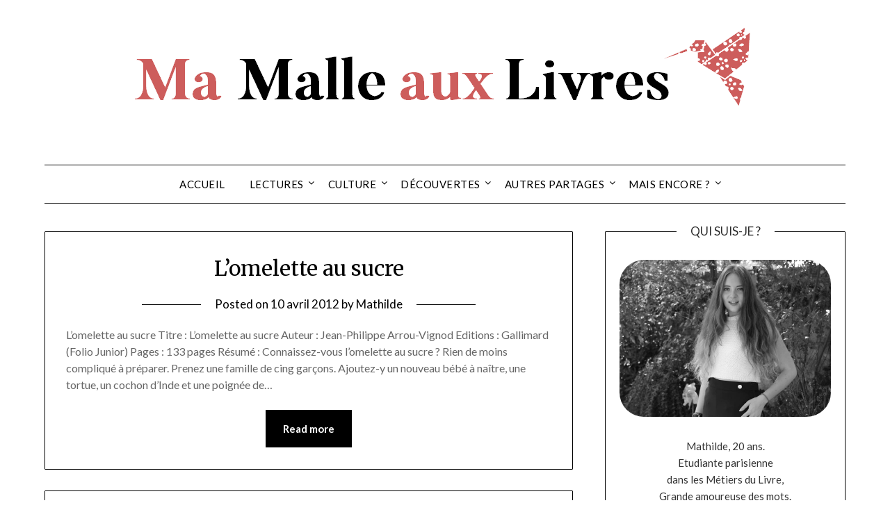

--- FILE ---
content_type: text/html; charset=UTF-8
request_url: https://mamalleauxlivres.com/page/139/
body_size: 10903
content:
<!doctype html>
<html lang="fr-FR">
<head>
	<meta charset="UTF-8">
	<meta name="viewport" content="width=device-width, initial-scale=1">
	<link rel="profile" href="https://gmpg.org/xfn/11">
	<meta name='robots' content='index, follow, max-image-preview:large, max-snippet:-1, max-video-preview:-1' />

	<!-- This site is optimized with the Yoast SEO plugin v20.5 - https://yoast.com/wordpress/plugins/seo/ -->
	<title>Ma Malle aux Livres</title>
	<meta name="description" content="Ma Malle aux Livres - Blog de chroniques littéraires et autres partages culturels" />
	<link rel="canonical" href="https://mamalleauxlivres.com/page/139/" />
	<link rel="prev" href="https://mamalleauxlivres.com/page/138/" />
	<link rel="next" href="https://mamalleauxlivres.com/page/140/" />
	<meta property="og:locale" content="fr_FR" />
	<meta property="og:type" content="website" />
	<meta property="og:title" content="Ma Malle aux Livres" />
	<meta property="og:description" content="Ma Malle aux Livres - Blog de chroniques littéraires et autres partages culturels" />
	<meta property="og:url" content="https://mamalleauxlivres.com/" />
	<meta property="og:site_name" content="Ma Malle aux Livres" />
	<meta name="twitter:card" content="summary_large_image" />
	<meta name="twitter:site" content="@malleauxlivres" />
	<script type="application/ld+json" class="yoast-schema-graph">{"@context":"https://schema.org","@graph":[{"@type":"CollectionPage","@id":"https://mamalleauxlivres.com/","url":"https://mamalleauxlivres.com/page/139/","name":"Ma Malle aux Livres","isPartOf":{"@id":"https://mamalleauxlivres.com/#website"},"about":{"@id":"https://mamalleauxlivres.com/#/schema/person/1df8ebf98b373e7cf35e3e8da0730874"},"description":"Ma Malle aux Livres - Blog de chroniques littéraires et autres partages culturels","breadcrumb":{"@id":"https://mamalleauxlivres.com/page/139/#breadcrumb"},"inLanguage":"fr-FR"},{"@type":"BreadcrumbList","@id":"https://mamalleauxlivres.com/page/139/#breadcrumb","itemListElement":[{"@type":"ListItem","position":1,"name":"Accueil"}]},{"@type":"WebSite","@id":"https://mamalleauxlivres.com/#website","url":"https://mamalleauxlivres.com/","name":"Ma Malle aux Livres","description":"","publisher":{"@id":"https://mamalleauxlivres.com/#/schema/person/1df8ebf98b373e7cf35e3e8da0730874"},"potentialAction":[{"@type":"SearchAction","target":{"@type":"EntryPoint","urlTemplate":"https://mamalleauxlivres.com/?s={search_term_string}"},"query-input":"required name=search_term_string"}],"inLanguage":"fr-FR"},{"@type":["Person","Organization"],"@id":"https://mamalleauxlivres.com/#/schema/person/1df8ebf98b373e7cf35e3e8da0730874","name":"Mathilde","image":{"@type":"ImageObject","inLanguage":"fr-FR","@id":"https://mamalleauxlivres.com/#/schema/person/image/","url":"https://mamalleauxlivres.com/wp-content/uploads/2018/09/40209976_2133438990261504_9060043243860787200_n.jpg","contentUrl":"https://mamalleauxlivres.com/wp-content/uploads/2018/09/40209976_2133438990261504_9060043243860787200_n.jpg","width":960,"height":714,"caption":"Mathilde"},"logo":{"@id":"https://mamalleauxlivres.com/#/schema/person/image/"},"sameAs":["http://mamalleauxlivres.com"]}]}</script>
	<!-- / Yoast SEO plugin. -->


<link rel='dns-prefetch' href='//fonts.googleapis.com' />
<link rel="alternate" type="application/rss+xml" title="Ma Malle aux Livres &raquo; Flux" href="https://mamalleauxlivres.com/feed/" />
<link rel="alternate" type="application/rss+xml" title="Ma Malle aux Livres &raquo; Flux des commentaires" href="https://mamalleauxlivres.com/comments/feed/" />
<script type="102e85548684166e1f54a0ac-text/javascript">
window._wpemojiSettings = {"baseUrl":"https:\/\/s.w.org\/images\/core\/emoji\/14.0.0\/72x72\/","ext":".png","svgUrl":"https:\/\/s.w.org\/images\/core\/emoji\/14.0.0\/svg\/","svgExt":".svg","source":{"concatemoji":"https:\/\/mamalleauxlivres.com\/wp-includes\/js\/wp-emoji-release.min.js?ver=6.2.8"}};
/*! This file is auto-generated */
!function(e,a,t){var n,r,o,i=a.createElement("canvas"),p=i.getContext&&i.getContext("2d");function s(e,t){p.clearRect(0,0,i.width,i.height),p.fillText(e,0,0);e=i.toDataURL();return p.clearRect(0,0,i.width,i.height),p.fillText(t,0,0),e===i.toDataURL()}function c(e){var t=a.createElement("script");t.src=e,t.defer=t.type="text/javascript",a.getElementsByTagName("head")[0].appendChild(t)}for(o=Array("flag","emoji"),t.supports={everything:!0,everythingExceptFlag:!0},r=0;r<o.length;r++)t.supports[o[r]]=function(e){if(p&&p.fillText)switch(p.textBaseline="top",p.font="600 32px Arial",e){case"flag":return s("\ud83c\udff3\ufe0f\u200d\u26a7\ufe0f","\ud83c\udff3\ufe0f\u200b\u26a7\ufe0f")?!1:!s("\ud83c\uddfa\ud83c\uddf3","\ud83c\uddfa\u200b\ud83c\uddf3")&&!s("\ud83c\udff4\udb40\udc67\udb40\udc62\udb40\udc65\udb40\udc6e\udb40\udc67\udb40\udc7f","\ud83c\udff4\u200b\udb40\udc67\u200b\udb40\udc62\u200b\udb40\udc65\u200b\udb40\udc6e\u200b\udb40\udc67\u200b\udb40\udc7f");case"emoji":return!s("\ud83e\udef1\ud83c\udffb\u200d\ud83e\udef2\ud83c\udfff","\ud83e\udef1\ud83c\udffb\u200b\ud83e\udef2\ud83c\udfff")}return!1}(o[r]),t.supports.everything=t.supports.everything&&t.supports[o[r]],"flag"!==o[r]&&(t.supports.everythingExceptFlag=t.supports.everythingExceptFlag&&t.supports[o[r]]);t.supports.everythingExceptFlag=t.supports.everythingExceptFlag&&!t.supports.flag,t.DOMReady=!1,t.readyCallback=function(){t.DOMReady=!0},t.supports.everything||(n=function(){t.readyCallback()},a.addEventListener?(a.addEventListener("DOMContentLoaded",n,!1),e.addEventListener("load",n,!1)):(e.attachEvent("onload",n),a.attachEvent("onreadystatechange",function(){"complete"===a.readyState&&t.readyCallback()})),(e=t.source||{}).concatemoji?c(e.concatemoji):e.wpemoji&&e.twemoji&&(c(e.twemoji),c(e.wpemoji)))}(window,document,window._wpemojiSettings);
</script>
<style type="text/css">
img.wp-smiley,
img.emoji {
	display: inline !important;
	border: none !important;
	box-shadow: none !important;
	height: 1em !important;
	width: 1em !important;
	margin: 0 0.07em !important;
	vertical-align: -0.1em !important;
	background: none !important;
	padding: 0 !important;
}
</style>
	
<link rel='stylesheet' id='wp-block-library-css' href='https://mamalleauxlivres.com/wp-includes/css/dist/block-library/style.min.css?ver=6.2.8' type='text/css' media='all' />
<link rel='stylesheet' id='classic-theme-styles-css' href='https://mamalleauxlivres.com/wp-includes/css/classic-themes.min.css?ver=6.2.8' type='text/css' media='all' />
<style id='global-styles-inline-css' type='text/css'>
body{--wp--preset--color--black: #000000;--wp--preset--color--cyan-bluish-gray: #abb8c3;--wp--preset--color--white: #ffffff;--wp--preset--color--pale-pink: #f78da7;--wp--preset--color--vivid-red: #cf2e2e;--wp--preset--color--luminous-vivid-orange: #ff6900;--wp--preset--color--luminous-vivid-amber: #fcb900;--wp--preset--color--light-green-cyan: #7bdcb5;--wp--preset--color--vivid-green-cyan: #00d084;--wp--preset--color--pale-cyan-blue: #8ed1fc;--wp--preset--color--vivid-cyan-blue: #0693e3;--wp--preset--color--vivid-purple: #9b51e0;--wp--preset--gradient--vivid-cyan-blue-to-vivid-purple: linear-gradient(135deg,rgba(6,147,227,1) 0%,rgb(155,81,224) 100%);--wp--preset--gradient--light-green-cyan-to-vivid-green-cyan: linear-gradient(135deg,rgb(122,220,180) 0%,rgb(0,208,130) 100%);--wp--preset--gradient--luminous-vivid-amber-to-luminous-vivid-orange: linear-gradient(135deg,rgba(252,185,0,1) 0%,rgba(255,105,0,1) 100%);--wp--preset--gradient--luminous-vivid-orange-to-vivid-red: linear-gradient(135deg,rgba(255,105,0,1) 0%,rgb(207,46,46) 100%);--wp--preset--gradient--very-light-gray-to-cyan-bluish-gray: linear-gradient(135deg,rgb(238,238,238) 0%,rgb(169,184,195) 100%);--wp--preset--gradient--cool-to-warm-spectrum: linear-gradient(135deg,rgb(74,234,220) 0%,rgb(151,120,209) 20%,rgb(207,42,186) 40%,rgb(238,44,130) 60%,rgb(251,105,98) 80%,rgb(254,248,76) 100%);--wp--preset--gradient--blush-light-purple: linear-gradient(135deg,rgb(255,206,236) 0%,rgb(152,150,240) 100%);--wp--preset--gradient--blush-bordeaux: linear-gradient(135deg,rgb(254,205,165) 0%,rgb(254,45,45) 50%,rgb(107,0,62) 100%);--wp--preset--gradient--luminous-dusk: linear-gradient(135deg,rgb(255,203,112) 0%,rgb(199,81,192) 50%,rgb(65,88,208) 100%);--wp--preset--gradient--pale-ocean: linear-gradient(135deg,rgb(255,245,203) 0%,rgb(182,227,212) 50%,rgb(51,167,181) 100%);--wp--preset--gradient--electric-grass: linear-gradient(135deg,rgb(202,248,128) 0%,rgb(113,206,126) 100%);--wp--preset--gradient--midnight: linear-gradient(135deg,rgb(2,3,129) 0%,rgb(40,116,252) 100%);--wp--preset--duotone--dark-grayscale: url('#wp-duotone-dark-grayscale');--wp--preset--duotone--grayscale: url('#wp-duotone-grayscale');--wp--preset--duotone--purple-yellow: url('#wp-duotone-purple-yellow');--wp--preset--duotone--blue-red: url('#wp-duotone-blue-red');--wp--preset--duotone--midnight: url('#wp-duotone-midnight');--wp--preset--duotone--magenta-yellow: url('#wp-duotone-magenta-yellow');--wp--preset--duotone--purple-green: url('#wp-duotone-purple-green');--wp--preset--duotone--blue-orange: url('#wp-duotone-blue-orange');--wp--preset--font-size--small: 13px;--wp--preset--font-size--medium: 20px;--wp--preset--font-size--large: 36px;--wp--preset--font-size--x-large: 42px;--wp--preset--spacing--20: 0.44rem;--wp--preset--spacing--30: 0.67rem;--wp--preset--spacing--40: 1rem;--wp--preset--spacing--50: 1.5rem;--wp--preset--spacing--60: 2.25rem;--wp--preset--spacing--70: 3.38rem;--wp--preset--spacing--80: 5.06rem;--wp--preset--shadow--natural: 6px 6px 9px rgba(0, 0, 0, 0.2);--wp--preset--shadow--deep: 12px 12px 50px rgba(0, 0, 0, 0.4);--wp--preset--shadow--sharp: 6px 6px 0px rgba(0, 0, 0, 0.2);--wp--preset--shadow--outlined: 6px 6px 0px -3px rgba(255, 255, 255, 1), 6px 6px rgba(0, 0, 0, 1);--wp--preset--shadow--crisp: 6px 6px 0px rgba(0, 0, 0, 1);}:where(.is-layout-flex){gap: 0.5em;}body .is-layout-flow > .alignleft{float: left;margin-inline-start: 0;margin-inline-end: 2em;}body .is-layout-flow > .alignright{float: right;margin-inline-start: 2em;margin-inline-end: 0;}body .is-layout-flow > .aligncenter{margin-left: auto !important;margin-right: auto !important;}body .is-layout-constrained > .alignleft{float: left;margin-inline-start: 0;margin-inline-end: 2em;}body .is-layout-constrained > .alignright{float: right;margin-inline-start: 2em;margin-inline-end: 0;}body .is-layout-constrained > .aligncenter{margin-left: auto !important;margin-right: auto !important;}body .is-layout-constrained > :where(:not(.alignleft):not(.alignright):not(.alignfull)){max-width: var(--wp--style--global--content-size);margin-left: auto !important;margin-right: auto !important;}body .is-layout-constrained > .alignwide{max-width: var(--wp--style--global--wide-size);}body .is-layout-flex{display: flex;}body .is-layout-flex{flex-wrap: wrap;align-items: center;}body .is-layout-flex > *{margin: 0;}:where(.wp-block-columns.is-layout-flex){gap: 2em;}.has-black-color{color: var(--wp--preset--color--black) !important;}.has-cyan-bluish-gray-color{color: var(--wp--preset--color--cyan-bluish-gray) !important;}.has-white-color{color: var(--wp--preset--color--white) !important;}.has-pale-pink-color{color: var(--wp--preset--color--pale-pink) !important;}.has-vivid-red-color{color: var(--wp--preset--color--vivid-red) !important;}.has-luminous-vivid-orange-color{color: var(--wp--preset--color--luminous-vivid-orange) !important;}.has-luminous-vivid-amber-color{color: var(--wp--preset--color--luminous-vivid-amber) !important;}.has-light-green-cyan-color{color: var(--wp--preset--color--light-green-cyan) !important;}.has-vivid-green-cyan-color{color: var(--wp--preset--color--vivid-green-cyan) !important;}.has-pale-cyan-blue-color{color: var(--wp--preset--color--pale-cyan-blue) !important;}.has-vivid-cyan-blue-color{color: var(--wp--preset--color--vivid-cyan-blue) !important;}.has-vivid-purple-color{color: var(--wp--preset--color--vivid-purple) !important;}.has-black-background-color{background-color: var(--wp--preset--color--black) !important;}.has-cyan-bluish-gray-background-color{background-color: var(--wp--preset--color--cyan-bluish-gray) !important;}.has-white-background-color{background-color: var(--wp--preset--color--white) !important;}.has-pale-pink-background-color{background-color: var(--wp--preset--color--pale-pink) !important;}.has-vivid-red-background-color{background-color: var(--wp--preset--color--vivid-red) !important;}.has-luminous-vivid-orange-background-color{background-color: var(--wp--preset--color--luminous-vivid-orange) !important;}.has-luminous-vivid-amber-background-color{background-color: var(--wp--preset--color--luminous-vivid-amber) !important;}.has-light-green-cyan-background-color{background-color: var(--wp--preset--color--light-green-cyan) !important;}.has-vivid-green-cyan-background-color{background-color: var(--wp--preset--color--vivid-green-cyan) !important;}.has-pale-cyan-blue-background-color{background-color: var(--wp--preset--color--pale-cyan-blue) !important;}.has-vivid-cyan-blue-background-color{background-color: var(--wp--preset--color--vivid-cyan-blue) !important;}.has-vivid-purple-background-color{background-color: var(--wp--preset--color--vivid-purple) !important;}.has-black-border-color{border-color: var(--wp--preset--color--black) !important;}.has-cyan-bluish-gray-border-color{border-color: var(--wp--preset--color--cyan-bluish-gray) !important;}.has-white-border-color{border-color: var(--wp--preset--color--white) !important;}.has-pale-pink-border-color{border-color: var(--wp--preset--color--pale-pink) !important;}.has-vivid-red-border-color{border-color: var(--wp--preset--color--vivid-red) !important;}.has-luminous-vivid-orange-border-color{border-color: var(--wp--preset--color--luminous-vivid-orange) !important;}.has-luminous-vivid-amber-border-color{border-color: var(--wp--preset--color--luminous-vivid-amber) !important;}.has-light-green-cyan-border-color{border-color: var(--wp--preset--color--light-green-cyan) !important;}.has-vivid-green-cyan-border-color{border-color: var(--wp--preset--color--vivid-green-cyan) !important;}.has-pale-cyan-blue-border-color{border-color: var(--wp--preset--color--pale-cyan-blue) !important;}.has-vivid-cyan-blue-border-color{border-color: var(--wp--preset--color--vivid-cyan-blue) !important;}.has-vivid-purple-border-color{border-color: var(--wp--preset--color--vivid-purple) !important;}.has-vivid-cyan-blue-to-vivid-purple-gradient-background{background: var(--wp--preset--gradient--vivid-cyan-blue-to-vivid-purple) !important;}.has-light-green-cyan-to-vivid-green-cyan-gradient-background{background: var(--wp--preset--gradient--light-green-cyan-to-vivid-green-cyan) !important;}.has-luminous-vivid-amber-to-luminous-vivid-orange-gradient-background{background: var(--wp--preset--gradient--luminous-vivid-amber-to-luminous-vivid-orange) !important;}.has-luminous-vivid-orange-to-vivid-red-gradient-background{background: var(--wp--preset--gradient--luminous-vivid-orange-to-vivid-red) !important;}.has-very-light-gray-to-cyan-bluish-gray-gradient-background{background: var(--wp--preset--gradient--very-light-gray-to-cyan-bluish-gray) !important;}.has-cool-to-warm-spectrum-gradient-background{background: var(--wp--preset--gradient--cool-to-warm-spectrum) !important;}.has-blush-light-purple-gradient-background{background: var(--wp--preset--gradient--blush-light-purple) !important;}.has-blush-bordeaux-gradient-background{background: var(--wp--preset--gradient--blush-bordeaux) !important;}.has-luminous-dusk-gradient-background{background: var(--wp--preset--gradient--luminous-dusk) !important;}.has-pale-ocean-gradient-background{background: var(--wp--preset--gradient--pale-ocean) !important;}.has-electric-grass-gradient-background{background: var(--wp--preset--gradient--electric-grass) !important;}.has-midnight-gradient-background{background: var(--wp--preset--gradient--midnight) !important;}.has-small-font-size{font-size: var(--wp--preset--font-size--small) !important;}.has-medium-font-size{font-size: var(--wp--preset--font-size--medium) !important;}.has-large-font-size{font-size: var(--wp--preset--font-size--large) !important;}.has-x-large-font-size{font-size: var(--wp--preset--font-size--x-large) !important;}
.wp-block-navigation a:where(:not(.wp-element-button)){color: inherit;}
:where(.wp-block-columns.is-layout-flex){gap: 2em;}
.wp-block-pullquote{font-size: 1.5em;line-height: 1.6;}
</style>
<link rel='stylesheet' id='wpfront-scroll-top-css' href='https://mamalleauxlivres.com/wp-content/plugins/wpfront-scroll-top/css/wpfront-scroll-top.min.css?ver=2.0.7.08086' type='text/css' media='all' />
<link rel='stylesheet' id='font-awesome-css' href='https://mamalleauxlivres.com/wp-content/themes/minimalistblogger/css/font-awesome.min.css?ver=6.2.8' type='text/css' media='all' />
<link rel='stylesheet' id='minimalistblogger-style-css' href='https://mamalleauxlivres.com/wp-content/themes/minimalistblogger/style.css?ver=6.2.8' type='text/css' media='all' />
<link rel='stylesheet' id='minimalistblogger-google-fonts-css' href='//fonts.googleapis.com/css?family=Lato%3A300%2C400%2C700%2C900%7CMerriweather%3A400%2C700&#038;ver=6.2.8' type='text/css' media='all' />
<script type="102e85548684166e1f54a0ac-text/javascript" src='https://mamalleauxlivres.com/wp-includes/js/jquery/jquery.min.js?ver=3.6.4' id='jquery-core-js'></script>
<script type="102e85548684166e1f54a0ac-text/javascript" src='https://mamalleauxlivres.com/wp-includes/js/jquery/jquery-migrate.min.js?ver=3.4.0' id='jquery-migrate-js'></script>
<link rel="https://api.w.org/" href="https://mamalleauxlivres.com/wp-json/" /><link rel="EditURI" type="application/rsd+xml" title="RSD" href="https://mamalleauxlivres.com/xmlrpc.php?rsd" />
<link rel="wlwmanifest" type="application/wlwmanifest+xml" href="https://mamalleauxlivres.com/wp-includes/wlwmanifest.xml" />
<meta name="generator" content="WordPress 6.2.8" />

		<style type="text/css">
			body, 
			.site, 
			.swidgets-wrap h3, 
			.post-data-text { background: ; }

			.site-title a, 
			.site-description { color: ; }

			.sheader { background:  }
		</style>
	<link rel="icon" href="https://mamalleauxlivres.com/wp-content/uploads/2018/12/cropped-Favicon-bis-1-32x32.png" sizes="32x32" />
<link rel="icon" href="https://mamalleauxlivres.com/wp-content/uploads/2018/12/cropped-Favicon-bis-1-192x192.png" sizes="192x192" />
<link rel="apple-touch-icon" href="https://mamalleauxlivres.com/wp-content/uploads/2018/12/cropped-Favicon-bis-1-180x180.png" />
<meta name="msapplication-TileImage" content="https://mamalleauxlivres.com/wp-content/uploads/2018/12/cropped-Favicon-bis-1-270x270.png" />
</head>

<body class="home blog paged wp-custom-logo paged-139 hfeed masthead-fixed">
	 <svg xmlns="http://www.w3.org/2000/svg" viewBox="0 0 0 0" width="0" height="0" focusable="false" role="none" style="visibility: hidden; position: absolute; left: -9999px; overflow: hidden;" ><defs><filter id="wp-duotone-dark-grayscale"><feColorMatrix color-interpolation-filters="sRGB" type="matrix" values=" .299 .587 .114 0 0 .299 .587 .114 0 0 .299 .587 .114 0 0 .299 .587 .114 0 0 " /><feComponentTransfer color-interpolation-filters="sRGB" ><feFuncR type="table" tableValues="0 0.49803921568627" /><feFuncG type="table" tableValues="0 0.49803921568627" /><feFuncB type="table" tableValues="0 0.49803921568627" /><feFuncA type="table" tableValues="1 1" /></feComponentTransfer><feComposite in2="SourceGraphic" operator="in" /></filter></defs></svg><svg xmlns="http://www.w3.org/2000/svg" viewBox="0 0 0 0" width="0" height="0" focusable="false" role="none" style="visibility: hidden; position: absolute; left: -9999px; overflow: hidden;" ><defs><filter id="wp-duotone-grayscale"><feColorMatrix color-interpolation-filters="sRGB" type="matrix" values=" .299 .587 .114 0 0 .299 .587 .114 0 0 .299 .587 .114 0 0 .299 .587 .114 0 0 " /><feComponentTransfer color-interpolation-filters="sRGB" ><feFuncR type="table" tableValues="0 1" /><feFuncG type="table" tableValues="0 1" /><feFuncB type="table" tableValues="0 1" /><feFuncA type="table" tableValues="1 1" /></feComponentTransfer><feComposite in2="SourceGraphic" operator="in" /></filter></defs></svg><svg xmlns="http://www.w3.org/2000/svg" viewBox="0 0 0 0" width="0" height="0" focusable="false" role="none" style="visibility: hidden; position: absolute; left: -9999px; overflow: hidden;" ><defs><filter id="wp-duotone-purple-yellow"><feColorMatrix color-interpolation-filters="sRGB" type="matrix" values=" .299 .587 .114 0 0 .299 .587 .114 0 0 .299 .587 .114 0 0 .299 .587 .114 0 0 " /><feComponentTransfer color-interpolation-filters="sRGB" ><feFuncR type="table" tableValues="0.54901960784314 0.98823529411765" /><feFuncG type="table" tableValues="0 1" /><feFuncB type="table" tableValues="0.71764705882353 0.25490196078431" /><feFuncA type="table" tableValues="1 1" /></feComponentTransfer><feComposite in2="SourceGraphic" operator="in" /></filter></defs></svg><svg xmlns="http://www.w3.org/2000/svg" viewBox="0 0 0 0" width="0" height="0" focusable="false" role="none" style="visibility: hidden; position: absolute; left: -9999px; overflow: hidden;" ><defs><filter id="wp-duotone-blue-red"><feColorMatrix color-interpolation-filters="sRGB" type="matrix" values=" .299 .587 .114 0 0 .299 .587 .114 0 0 .299 .587 .114 0 0 .299 .587 .114 0 0 " /><feComponentTransfer color-interpolation-filters="sRGB" ><feFuncR type="table" tableValues="0 1" /><feFuncG type="table" tableValues="0 0.27843137254902" /><feFuncB type="table" tableValues="0.5921568627451 0.27843137254902" /><feFuncA type="table" tableValues="1 1" /></feComponentTransfer><feComposite in2="SourceGraphic" operator="in" /></filter></defs></svg><svg xmlns="http://www.w3.org/2000/svg" viewBox="0 0 0 0" width="0" height="0" focusable="false" role="none" style="visibility: hidden; position: absolute; left: -9999px; overflow: hidden;" ><defs><filter id="wp-duotone-midnight"><feColorMatrix color-interpolation-filters="sRGB" type="matrix" values=" .299 .587 .114 0 0 .299 .587 .114 0 0 .299 .587 .114 0 0 .299 .587 .114 0 0 " /><feComponentTransfer color-interpolation-filters="sRGB" ><feFuncR type="table" tableValues="0 0" /><feFuncG type="table" tableValues="0 0.64705882352941" /><feFuncB type="table" tableValues="0 1" /><feFuncA type="table" tableValues="1 1" /></feComponentTransfer><feComposite in2="SourceGraphic" operator="in" /></filter></defs></svg><svg xmlns="http://www.w3.org/2000/svg" viewBox="0 0 0 0" width="0" height="0" focusable="false" role="none" style="visibility: hidden; position: absolute; left: -9999px; overflow: hidden;" ><defs><filter id="wp-duotone-magenta-yellow"><feColorMatrix color-interpolation-filters="sRGB" type="matrix" values=" .299 .587 .114 0 0 .299 .587 .114 0 0 .299 .587 .114 0 0 .299 .587 .114 0 0 " /><feComponentTransfer color-interpolation-filters="sRGB" ><feFuncR type="table" tableValues="0.78039215686275 1" /><feFuncG type="table" tableValues="0 0.94901960784314" /><feFuncB type="table" tableValues="0.35294117647059 0.47058823529412" /><feFuncA type="table" tableValues="1 1" /></feComponentTransfer><feComposite in2="SourceGraphic" operator="in" /></filter></defs></svg><svg xmlns="http://www.w3.org/2000/svg" viewBox="0 0 0 0" width="0" height="0" focusable="false" role="none" style="visibility: hidden; position: absolute; left: -9999px; overflow: hidden;" ><defs><filter id="wp-duotone-purple-green"><feColorMatrix color-interpolation-filters="sRGB" type="matrix" values=" .299 .587 .114 0 0 .299 .587 .114 0 0 .299 .587 .114 0 0 .299 .587 .114 0 0 " /><feComponentTransfer color-interpolation-filters="sRGB" ><feFuncR type="table" tableValues="0.65098039215686 0.40392156862745" /><feFuncG type="table" tableValues="0 1" /><feFuncB type="table" tableValues="0.44705882352941 0.4" /><feFuncA type="table" tableValues="1 1" /></feComponentTransfer><feComposite in2="SourceGraphic" operator="in" /></filter></defs></svg><svg xmlns="http://www.w3.org/2000/svg" viewBox="0 0 0 0" width="0" height="0" focusable="false" role="none" style="visibility: hidden; position: absolute; left: -9999px; overflow: hidden;" ><defs><filter id="wp-duotone-blue-orange"><feColorMatrix color-interpolation-filters="sRGB" type="matrix" values=" .299 .587 .114 0 0 .299 .587 .114 0 0 .299 .587 .114 0 0 .299 .587 .114 0 0 " /><feComponentTransfer color-interpolation-filters="sRGB" ><feFuncR type="table" tableValues="0.098039215686275 1" /><feFuncG type="table" tableValues="0 0.66274509803922" /><feFuncB type="table" tableValues="0.84705882352941 0.41960784313725" /><feFuncA type="table" tableValues="1 1" /></feComponentTransfer><feComposite in2="SourceGraphic" operator="in" /></filter></defs></svg><a class="skip-link screen-reader-text" href="#content">Skip to content</a>
	<div id="page" class="site">

		<header id="masthead" class="sheader site-header clearfix">
			<div class="content-wrap">
								<div class="site-branding branding-logo">
					<a href="https://mamalleauxlivres.com/" class="custom-logo-link" rel="home"><img width="920" height="170" src="https://mamalleauxlivres.com/wp-content/uploads/2022/04/cropped-Bannière-2018.png" class="custom-logo" alt="Ma Malle aux Livres" decoding="async" srcset="https://mamalleauxlivres.com/wp-content/uploads/2022/04/cropped-Bannière-2018.png 920w, https://mamalleauxlivres.com/wp-content/uploads/2022/04/cropped-Bannière-2018-300x55.png 300w, https://mamalleauxlivres.com/wp-content/uploads/2022/04/cropped-Bannière-2018-768x142.png 768w, https://mamalleauxlivres.com/wp-content/uploads/2022/04/cropped-Bannière-2018-850x157.png 850w" sizes="(max-width: 920px) 100vw, 920px" /></a>				</div>
				</div>
	<nav id="primary-site-navigation" class="primary-menu main-navigation clearfix">
		<a href="#" id="pull" class="smenu-hide toggle-mobile-menu menu-toggle" aria-controls="secondary-menu" aria-expanded="false">Menu</a>
		<div class="content-wrap text-center">
			<div class="center-main-menu">
				<div class="menu-menu-principal-container"><ul id="primary-menu" class="pmenu"><li id="menu-item-1691" class="menu-item menu-item-type-custom menu-item-object-custom current-menu-item menu-item-home menu-item-1691"><a href="https://mamalleauxlivres.com">Accueil</a></li>
<li id="menu-item-2066" class="menu-item menu-item-type-custom menu-item-object-custom menu-item-has-children menu-item-2066"><a href="#">Lectures</a>
<ul class="sub-menu">
	<li id="menu-item-2130" class="menu-item menu-item-type-taxonomy menu-item-object-post_tag menu-item-2130"><a href="https://mamalleauxlivres.com/tag/jeunesse/">Jeunesse</a></li>
	<li id="menu-item-1695" class="menu-item menu-item-type-taxonomy menu-item-object-post_tag menu-item-1695"><a href="https://mamalleauxlivres.com/tag/adultes/">Adultes</a></li>
</ul>
</li>
<li id="menu-item-2121" class="menu-item menu-item-type-custom menu-item-object-custom menu-item-has-children menu-item-2121"><a href="#">Culture</a>
<ul class="sub-menu">
	<li id="menu-item-2125" class="menu-item menu-item-type-taxonomy menu-item-object-post_tag menu-item-2125"><a href="https://mamalleauxlivres.com/tag/histoire/">Histoire</a></li>
	<li id="menu-item-2128" class="menu-item menu-item-type-taxonomy menu-item-object-post_tag menu-item-2128"><a href="https://mamalleauxlivres.com/tag/litterature/">Littérature</a></li>
	<li id="menu-item-2123" class="menu-item menu-item-type-taxonomy menu-item-object-post_tag menu-item-2123"><a href="https://mamalleauxlivres.com/tag/actualite/">Actualité</a></li>
	<li id="menu-item-2127" class="menu-item menu-item-type-taxonomy menu-item-object-post_tag menu-item-2127"><a href="https://mamalleauxlivres.com/tag/films-et-series/">Films et séries</a></li>
</ul>
</li>
<li id="menu-item-2122" class="menu-item menu-item-type-custom menu-item-object-custom menu-item-has-children menu-item-2122"><a href="#">Découvertes</a>
<ul class="sub-menu">
	<li id="menu-item-2124" class="menu-item menu-item-type-taxonomy menu-item-object-post_tag menu-item-2124"><a href="https://mamalleauxlivres.com/tag/visites/">Visites</a></li>
	<li id="menu-item-2126" class="menu-item menu-item-type-taxonomy menu-item-object-post_tag menu-item-2126"><a href="https://mamalleauxlivres.com/tag/voyages/">Voyages</a></li>
</ul>
</li>
<li id="menu-item-1697" class="menu-item menu-item-type-custom menu-item-object-custom menu-item-has-children menu-item-1697"><a href="#">Autres partages</a>
<ul class="sub-menu">
	<li id="menu-item-1698" class="menu-item menu-item-type-taxonomy menu-item-object-post_tag menu-item-1698"><a href="https://mamalleauxlivres.com/tag/kestenpenses/">Kestenpenses ?</a></li>
	<li id="menu-item-2613" class="menu-item menu-item-type-taxonomy menu-item-object-post_tag menu-item-2613"><a href="https://mamalleauxlivres.com/tag/bavardages/">Bavardages</a></li>
</ul>
</li>
<li id="menu-item-1702" class="menu-item menu-item-type-custom menu-item-object-custom menu-item-has-children menu-item-1702"><a href="#">Mais encore ?</a>
<ul class="sub-menu">
	<li id="menu-item-2468" class="menu-item menu-item-type-post_type menu-item-object-page menu-item-2468"><a href="https://mamalleauxlivres.com/qui-suis-je/">Qui suis-je ?</a></li>
	<li id="menu-item-1708" class="menu-item menu-item-type-post_type menu-item-object-page menu-item-1708"><a href="https://mamalleauxlivres.com/partenaires_8453/">Partenaires</a></li>
	<li id="menu-item-1707" class="menu-item menu-item-type-post_type menu-item-object-page menu-item-1707"><a href="https://mamalleauxlivres.com/presse/">Presse</a></li>
</ul>
</li>
</ul></div>				</div>
			</div>
		</nav>
		<div class="super-menu clearfix">
			<div class="super-menu-inner">
				<a href="#" id="pull" class="toggle-mobile-menu menu-toggle" aria-controls="secondary-menu" aria-expanded="false">Menu</a>
			</div>
		</div>
		<div id="mobile-menu-overlay"></div>
	</header>

	
<div class="content-wrap">
	<div class="header-widgets-wrapper">
		
	
</div>
</div>

<div id="content" class="site-content clearfix">
	<div class="content-wrap">

<div id="primary" class="featured-content content-area">
	<main id="main" class="site-main">
		
<article id="post-833" class="posts-entry fbox blogposts-list post-833 post type-post status-publish format-standard hentry category-non-classe tag-jeunesse">
	
	
	<header class="entry-header">
		<h2 class="entry-title"><a href="https://mamalleauxlivres.com/2012/04/10/lomelette-au-sucre/" rel="bookmark">L&rsquo;omelette au sucre</a></h2>		<div class="entry-meta">
			<div class="blog-data-wrapper">
				<div class="post-data-divider"></div>
				<div class="post-data-positioning">
					<div class="post-data-text">
						<span class="posted-on">Posted on <a href="https://mamalleauxlivres.com/2012/04/10/lomelette-au-sucre/" rel="bookmark"><time class="entry-date published" datetime="2012-04-10T10:25:00+02:00">10 avril 2012</time><time class="updated" datetime="2018-09-12T00:33:13+02:00">12 septembre 2018</time></a></span><span class="byline"> by <span class="author vcard"><a class="url fn n" href="https://mamalleauxlivres.com/author/mathilde/">Mathilde</a></span></span>					</div>
				</div>
			</div>
		</div><!-- .entry-meta -->
			</header><!-- .entry-header -->

	<div class="entry-content">
		<p>L&rsquo;omelette au sucre Titre : L&rsquo;omelette au sucre Auteur : Jean-Philippe Arrou-Vignod Editions : Gallimard (Folio Junior) Pages : 133 pages Résumé : Connaissez-vous l&rsquo;omelette au sucre ? Rien de moins compliqué à préparer. Prenez une famille de cing garçons. Ajoutez-y un nouveau bébé à naître, une tortue, un cochon d&rsquo;Inde et une poignée de&#8230;</p>
			<div class="text-center">
				<a href="https://mamalleauxlivres.com/2012/04/10/lomelette-au-sucre/" class="blogpost-button">Read more</a>
			</div>
		</div><!-- .entry-content -->


	</article><!-- #post-833 -->

<article id="post-834" class="posts-entry fbox blogposts-list post-834 post type-post status-publish format-standard hentry category-non-classe tag-jeunesse">
	
	
	<header class="entry-header">
		<h2 class="entry-title"><a href="https://mamalleauxlivres.com/2012/04/09/serie-les-orangers-de-versailles/" rel="bookmark">Série : Les orangers de Versailles</a></h2>		<div class="entry-meta">
			<div class="blog-data-wrapper">
				<div class="post-data-divider"></div>
				<div class="post-data-positioning">
					<div class="post-data-text">
						<span class="posted-on">Posted on <a href="https://mamalleauxlivres.com/2012/04/09/serie-les-orangers-de-versailles/" rel="bookmark"><time class="entry-date published" datetime="2012-04-09T18:35:00+02:00">9 avril 2012</time><time class="updated" datetime="2018-09-12T00:33:19+02:00">12 septembre 2018</time></a></span><span class="byline"> by <span class="author vcard"><a class="url fn n" href="https://mamalleauxlivres.com/author/mathilde/">Mathilde</a></span></span>					</div>
				</div>
			</div>
		</div><!-- .entry-meta -->
			</header><!-- .entry-header -->

	<div class="entry-content">
		<p>Série : Les orangers de Versailles Titre de la série : Les orangers de Versailles Auteur : Annie Pietri Editions : Bayard (Jeunesse) Nombre de tomes : 3 Tome 1 : Les orangers de Versailles Marion, la fille d&rsquo;un jardinier du château de Versailles, a été choisie pour servir la favorite du Roi-Soleil, madame de&#8230;</p>
			<div class="text-center">
				<a href="https://mamalleauxlivres.com/2012/04/09/serie-les-orangers-de-versailles/" class="blogpost-button">Read more</a>
			</div>
		</div><!-- .entry-content -->


	</article><!-- #post-834 -->

<article id="post-835" class="posts-entry fbox blogposts-list post-835 post type-post status-publish format-standard hentry category-non-classe tag-jeunesse">
	
	
	<header class="entry-header">
		<h2 class="entry-title"><a href="https://mamalleauxlivres.com/2012/04/09/deux-ans-de-vacances/" rel="bookmark">Deux ans de vacances</a></h2>		<div class="entry-meta">
			<div class="blog-data-wrapper">
				<div class="post-data-divider"></div>
				<div class="post-data-positioning">
					<div class="post-data-text">
						<span class="posted-on">Posted on <a href="https://mamalleauxlivres.com/2012/04/09/deux-ans-de-vacances/" rel="bookmark"><time class="entry-date published" datetime="2012-04-09T18:06:00+02:00">9 avril 2012</time><time class="updated" datetime="2018-09-12T00:33:26+02:00">12 septembre 2018</time></a></span><span class="byline"> by <span class="author vcard"><a class="url fn n" href="https://mamalleauxlivres.com/author/mathilde/">Mathilde</a></span></span>					</div>
				</div>
			</div>
		</div><!-- .entry-meta -->
			</header><!-- .entry-header -->

	<div class="entry-content">
		<p>Deux ans de vacances Titre : Deux ans de vacances Auteur : Jules Verne Editions : ???? (Le Livre de Poche Jeunesse) Pages : 250 pages Résumé : Un soir de tempête dans le Pacifique, un navire est en perdition. A son bord, aucun adulte, seulement quinze garçons âgés de huit à quinze ans. Sur&#8230;</p>
			<div class="text-center">
				<a href="https://mamalleauxlivres.com/2012/04/09/deux-ans-de-vacances/" class="blogpost-button">Read more</a>
			</div>
		</div><!-- .entry-content -->


	</article><!-- #post-835 -->

<article id="post-836" class="posts-entry fbox blogposts-list post-836 post type-post status-publish format-standard hentry category-non-classe tag-jeunesse">
	
	
	<header class="entry-header">
		<h2 class="entry-title"><a href="https://mamalleauxlivres.com/2012/04/09/rachel-le-theatre-ou-la-vie/" rel="bookmark">Rachel : Le théâtre ou la vie</a></h2>		<div class="entry-meta">
			<div class="blog-data-wrapper">
				<div class="post-data-divider"></div>
				<div class="post-data-positioning">
					<div class="post-data-text">
						<span class="posted-on">Posted on <a href="https://mamalleauxlivres.com/2012/04/09/rachel-le-theatre-ou-la-vie/" rel="bookmark"><time class="entry-date published" datetime="2012-04-09T17:26:00+02:00">9 avril 2012</time><time class="updated" datetime="2018-09-12T00:34:05+02:00">12 septembre 2018</time></a></span><span class="byline"> by <span class="author vcard"><a class="url fn n" href="https://mamalleauxlivres.com/author/mathilde/">Mathilde</a></span></span>					</div>
				</div>
			</div>
		</div><!-- .entry-meta -->
			</header><!-- .entry-header -->

	<div class="entry-content">
		<p>Rachel : Le théâtre ou la vie Titre : Rachel : Le théâtre ou la vie Auteur : Anne-Marie Pol Editions : Flammarion Pages : 377 pages Résumé : Paris, 1830. Pour survivre, Elise doit demander l&rsquo;aumône dans la rue. Mais la jeune fille sait qu&rsquo;elle est faite pour le théâtre. Du simple cours privé&#8230;</p>
			<div class="text-center">
				<a href="https://mamalleauxlivres.com/2012/04/09/rachel-le-theatre-ou-la-vie/" class="blogpost-button">Read more</a>
			</div>
		</div><!-- .entry-content -->


	</article><!-- #post-836 -->

<article id="post-837" class="posts-entry fbox blogposts-list post-837 post type-post status-publish format-standard hentry category-non-classe tag-jeunesse">
	
	
	<header class="entry-header">
		<h2 class="entry-title"><a href="https://mamalleauxlivres.com/2012/04/09/le-messager-dathenes/" rel="bookmark">Le Messager d&rsquo;Athènes</a></h2>		<div class="entry-meta">
			<div class="blog-data-wrapper">
				<div class="post-data-divider"></div>
				<div class="post-data-positioning">
					<div class="post-data-text">
						<span class="posted-on">Posted on <a href="https://mamalleauxlivres.com/2012/04/09/le-messager-dathenes/" rel="bookmark"><time class="entry-date published" datetime="2012-04-09T17:14:00+02:00">9 avril 2012</time><time class="updated" datetime="2018-09-12T00:34:10+02:00">12 septembre 2018</time></a></span><span class="byline"> by <span class="author vcard"><a class="url fn n" href="https://mamalleauxlivres.com/author/mathilde/">Mathilde</a></span></span>					</div>
				</div>
			</div>
		</div><!-- .entry-meta -->
			</header><!-- .entry-header -->

	<div class="entry-content">
		<p>Le Messager d&rsquo;Athènes Titre : Le Messager d&rsquo;Athènes Auteur : Odile Weulersse Editions : Le Livre de Poche (Jeunesse) Pages : 285 pages Résumé : Au Vème siècle avant Jésus-Christ, la vie de Timoklès et celle de sa soeur basculent brusquement le jour où ils comprennent qu&rsquo;un danger plane sur leur père. Dès lors, l&rsquo;aventure&#8230;</p>
			<div class="text-center">
				<a href="https://mamalleauxlivres.com/2012/04/09/le-messager-dathenes/" class="blogpost-button">Read more</a>
			</div>
		</div><!-- .entry-content -->


	</article><!-- #post-837 -->

<article id="post-838" class="posts-entry fbox blogposts-list post-838 post type-post status-publish format-standard hentry category-non-classe tag-jeunesse">
	
	
	<header class="entry-header">
		<h2 class="entry-title"><a href="https://mamalleauxlivres.com/2012/04/09/le-petit-monde-de-charlotte/" rel="bookmark">Le Petit Monde de Charlotte</a></h2>		<div class="entry-meta">
			<div class="blog-data-wrapper">
				<div class="post-data-divider"></div>
				<div class="post-data-positioning">
					<div class="post-data-text">
						<span class="posted-on">Posted on <a href="https://mamalleauxlivres.com/2012/04/09/le-petit-monde-de-charlotte/" rel="bookmark"><time class="entry-date published" datetime="2012-04-09T17:05:00+02:00">9 avril 2012</time><time class="updated" datetime="2018-09-12T00:34:16+02:00">12 septembre 2018</time></a></span><span class="byline"> by <span class="author vcard"><a class="url fn n" href="https://mamalleauxlivres.com/author/mathilde/">Mathilde</a></span></span>					</div>
				</div>
			</div>
		</div><!-- .entry-meta -->
			</header><!-- .entry-header -->

	<div class="entry-content">
		<p>Le Petit Monde de Charlotte Titre : Le Petit Monde de Charlotte Auteur : E.B White Editions : L&rsquo;école des loisirs Pages : 192 pages Résumé : Le livre raconte l&rsquo;été heureux de la petite Fern, de son cochon Wilbur et de la meilleure amie de Wilbur, la magnifique araignée grise, Charlotte. Wilbur et Charlotte&#8230;</p>
			<div class="text-center">
				<a href="https://mamalleauxlivres.com/2012/04/09/le-petit-monde-de-charlotte/" class="blogpost-button">Read more</a>
			</div>
		</div><!-- .entry-content -->


	</article><!-- #post-838 -->
<div class="text-center"><ul class='page-numbers'>
	<li><a class="prev page-numbers" href="https://mamalleauxlivres.com/page/138/">Previous</a></li>
	<li><a class="page-numbers" href="https://mamalleauxlivres.com/page/1/">1</a></li>
	<li><span class="page-numbers dots">…</span></li>
	<li><a class="page-numbers" href="https://mamalleauxlivres.com/page/136/">136</a></li>
	<li><a class="page-numbers" href="https://mamalleauxlivres.com/page/137/">137</a></li>
	<li><a class="page-numbers" href="https://mamalleauxlivres.com/page/138/">138</a></li>
	<li><span class="page-numbers current">139</span></li>
	<li><a class="page-numbers" href="https://mamalleauxlivres.com/page/140/">140</a></li>
	<li><a class="page-numbers" href="https://mamalleauxlivres.com/page/141/">141</a></li>
	<li><a class="page-numbers" href="https://mamalleauxlivres.com/page/142/">142</a></li>
	<li><span class="page-numbers dots">…</span></li>
	<li><a class="page-numbers" href="https://mamalleauxlivres.com/page/145/">145</a></li>
	<li><a class="next page-numbers" href="https://mamalleauxlivres.com/page/140/">Next</a></li>
</ul>
</div>
			</main><!-- #main -->
		</div><!-- #primary -->

		
<aside id="secondary" class="featured-sidebar widget-area">
	<section id="custom_html-3" class="widget_text fbox swidgets-wrap widget widget_custom_html"><div class="swidget"><div class="sidebar-title-border"><h3 class="widget-title">Qui suis-je ?</h3></div></div><div class="textwidget custom-html-widget"><center><img class="photo-mathilde" src="https://mamalleauxlivres.com/wp-content/uploads/2018/09/40209976_2133438990261504_9060043243860787200_n.jpg"><br /><br />
Mathilde, 20 ans.<br />Etudiante parisienne <br /> dans les Métiers du Livre,<br /> Grande amoureuse des mots.	
</center>
<style>
.photo-mathilde {
-moz-border-radius:35px;
-webkit-border-radius:35px;
border-radius:35px;
}
</style></div></section><section id="custom_html-8" class="widget_text fbox swidgets-wrap widget widget_custom_html"><div class="swidget"><div class="sidebar-title-border"><h3 class="widget-title">Rejoindre le blog</h3></div></div><div class="textwidget custom-html-widget"><a class="blogpost-button" href="https://mamalleauxlivres.com/connexion" target="_blank" rel="noopener">Se connecter</a>
<a class="blogpost-button" href="https://mamalleauxlivres.com/connexion/?action=register" target="_blank" rel="noopener">S'inscrire</a></div></section><section id="custom_html-2" class="widget_text fbox swidgets-wrap widget widget_custom_html"><div class="swidget"><div class="sidebar-title-border"><h3 class="widget-title">Lecture en cours</h3></div></div><div class="textwidget custom-html-widget"><img src="https://images-na.ssl-images-amazon.com/images/I/619I2pppXnL.jpg" alt="Editeur !"></div></section><section id="search-3" class="fbox swidgets-wrap widget widget_search"><div class="swidget"><div class="sidebar-title-border"><h3 class="widget-title">Rechercher sur le blog</h3></div></div><form role="search" method="get" class="search-form" action="https://mamalleauxlivres.com/">
				<label>
					<span class="screen-reader-text">Rechercher :</span>
					<input type="search" class="search-field" placeholder="Rechercher…" value="" name="s" />
				</label>
				<input type="submit" class="search-submit" value="Rechercher" />
			</form></section><section id="fbw_id-2" class="fbox swidgets-wrap widget widget_fbw_id"><div class="swidget"><div class="sidebar-title-border"><h3 class="widget-title">Facebook</h3></div></div><div class="fb_loader" style="text-align: center !important;"><img src="https://mamalleauxlivres.com/wp-content/plugins/facebook-pagelike-widget/loader.gif" alt="Facebook Pagelike Widget" /></div><div id="fb-root"></div>
        <div class="fb-page" data-href="https://www.facebook.com/MaMalleAuxLivres " data-width="300" data-height="600" data-small-header="false" data-adapt-container-width="false" data-hide-cover="false" data-show-facepile="true" style="" hide_cta="false" data-tabs="timeline" data-lazy="false"></div></section>        <!-- A WordPress plugin developed by Milap Patel -->
    <section id="custom_html-5" class="widget_text fbox swidgets-wrap widget widget_custom_html"><div class="swidget"><div class="sidebar-title-border"><h3 class="widget-title">Twitter</h3></div></div><div class="textwidget custom-html-widget"><center><a class="twitter-timeline" data-lang="fr" data-width="300" data-height="600" data-theme="light" data-link-color="#CD5C5C" href="https://twitter.com/MalleauxLivres?ref_src=twsrc%5Etfw">Tweets by MalleauxLivres</a> <script async src="https://platform.twitter.com/widgets.js" charset="utf-8" type="102e85548684166e1f54a0ac-text/javascript"></script></center></div></section><section id="null-instagram-feed-2" class="fbox swidgets-wrap widget null-instagram-feed"><div class="swidget"><div class="sidebar-title-border"><h3 class="widget-title">Instagram</h3></div></div>Instagram a retourné des données invalides.<p class="clear"><a href="//instagram.com/MaMalleAuxLivres/" rel="me" target="_blank" class="">Suivez @MaMalleAuxLivres !</a></p></section><section id="custom_html-6" class="widget_text fbox swidgets-wrap widget widget_custom_html"><div class="swidget"><div class="sidebar-title-border"><h3 class="widget-title">YouTube</h3></div></div><div class="textwidget custom-html-widget"><center>
<script src="https://apis.google.com/js/platform.js" type="102e85548684166e1f54a0ac-text/javascript"></script>

<div class="g-ytsubscribe" data-channelid="UCrxhhoB8soSL0YYV9mlz3-Q" data-layout="full" data-count="default"></div>
	<br />
<iframe width="300" height="225" src="https://www.youtube.com/embed/72mvwTIx9UU" frameborder="0" allow="accelerometer; encrypted-media; gyroscope; picture-in-picture" allowfullscreen></iframe>
</center></div></section><section id="archives-3" class="fbox swidgets-wrap widget widget_archive"><div class="swidget"><div class="sidebar-title-border"><h3 class="widget-title">Archives du blog</h3></div></div>		<label class="screen-reader-text" for="archives-dropdown-3">Archives du blog</label>
		<select id="archives-dropdown-3" name="archive-dropdown">
			
			<option value="">Sélectionner un mois</option>
				<option value='https://mamalleauxlivres.com/2019/07/'> juillet 2019 &nbsp;(1)</option>
	<option value='https://mamalleauxlivres.com/2019/03/'> mars 2019 &nbsp;(1)</option>
	<option value='https://mamalleauxlivres.com/2019/02/'> février 2019 &nbsp;(6)</option>
	<option value='https://mamalleauxlivres.com/2019/01/'> janvier 2019 &nbsp;(7)</option>
	<option value='https://mamalleauxlivres.com/2018/01/'> janvier 2018 &nbsp;(1)</option>
	<option value='https://mamalleauxlivres.com/2017/12/'> décembre 2017 &nbsp;(1)</option>
	<option value='https://mamalleauxlivres.com/2017/09/'> septembre 2017 &nbsp;(2)</option>
	<option value='https://mamalleauxlivres.com/2017/08/'> août 2017 &nbsp;(3)</option>
	<option value='https://mamalleauxlivres.com/2017/07/'> juillet 2017 &nbsp;(1)</option>
	<option value='https://mamalleauxlivres.com/2017/06/'> juin 2017 &nbsp;(2)</option>
	<option value='https://mamalleauxlivres.com/2017/05/'> mai 2017 &nbsp;(2)</option>
	<option value='https://mamalleauxlivres.com/2017/04/'> avril 2017 &nbsp;(2)</option>
	<option value='https://mamalleauxlivres.com/2017/03/'> mars 2017 &nbsp;(3)</option>
	<option value='https://mamalleauxlivres.com/2017/02/'> février 2017 &nbsp;(2)</option>
	<option value='https://mamalleauxlivres.com/2017/01/'> janvier 2017 &nbsp;(2)</option>
	<option value='https://mamalleauxlivres.com/2016/12/'> décembre 2016 &nbsp;(1)</option>
	<option value='https://mamalleauxlivres.com/2016/11/'> novembre 2016 &nbsp;(1)</option>
	<option value='https://mamalleauxlivres.com/2016/10/'> octobre 2016 &nbsp;(4)</option>
	<option value='https://mamalleauxlivres.com/2016/08/'> août 2016 &nbsp;(2)</option>
	<option value='https://mamalleauxlivres.com/2016/07/'> juillet 2016 &nbsp;(2)</option>
	<option value='https://mamalleauxlivres.com/2016/05/'> mai 2016 &nbsp;(3)</option>
	<option value='https://mamalleauxlivres.com/2016/04/'> avril 2016 &nbsp;(2)</option>
	<option value='https://mamalleauxlivres.com/2016/03/'> mars 2016 &nbsp;(4)</option>
	<option value='https://mamalleauxlivres.com/2016/02/'> février 2016 &nbsp;(6)</option>
	<option value='https://mamalleauxlivres.com/2016/01/'> janvier 2016 &nbsp;(5)</option>
	<option value='https://mamalleauxlivres.com/2015/12/'> décembre 2015 &nbsp;(6)</option>
	<option value='https://mamalleauxlivres.com/2015/11/'> novembre 2015 &nbsp;(7)</option>
	<option value='https://mamalleauxlivres.com/2015/10/'> octobre 2015 &nbsp;(3)</option>
	<option value='https://mamalleauxlivres.com/2015/09/'> septembre 2015 &nbsp;(6)</option>
	<option value='https://mamalleauxlivres.com/2015/08/'> août 2015 &nbsp;(9)</option>
	<option value='https://mamalleauxlivres.com/2015/07/'> juillet 2015 &nbsp;(9)</option>
	<option value='https://mamalleauxlivres.com/2015/06/'> juin 2015 &nbsp;(3)</option>
	<option value='https://mamalleauxlivres.com/2015/05/'> mai 2015 &nbsp;(7)</option>
	<option value='https://mamalleauxlivres.com/2015/04/'> avril 2015 &nbsp;(16)</option>
	<option value='https://mamalleauxlivres.com/2015/03/'> mars 2015 &nbsp;(9)</option>
	<option value='https://mamalleauxlivres.com/2015/02/'> février 2015 &nbsp;(5)</option>
	<option value='https://mamalleauxlivres.com/2015/01/'> janvier 2015 &nbsp;(13)</option>
	<option value='https://mamalleauxlivres.com/2014/12/'> décembre 2014 &nbsp;(12)</option>
	<option value='https://mamalleauxlivres.com/2014/11/'> novembre 2014 &nbsp;(6)</option>
	<option value='https://mamalleauxlivres.com/2014/10/'> octobre 2014 &nbsp;(10)</option>
	<option value='https://mamalleauxlivres.com/2014/09/'> septembre 2014 &nbsp;(9)</option>
	<option value='https://mamalleauxlivres.com/2014/08/'> août 2014 &nbsp;(7)</option>
	<option value='https://mamalleauxlivres.com/2014/07/'> juillet 2014 &nbsp;(13)</option>
	<option value='https://mamalleauxlivres.com/2014/06/'> juin 2014 &nbsp;(7)</option>
	<option value='https://mamalleauxlivres.com/2014/05/'> mai 2014 &nbsp;(7)</option>
	<option value='https://mamalleauxlivres.com/2014/04/'> avril 2014 &nbsp;(12)</option>
	<option value='https://mamalleauxlivres.com/2014/03/'> mars 2014 &nbsp;(12)</option>
	<option value='https://mamalleauxlivres.com/2014/02/'> février 2014 &nbsp;(7)</option>
	<option value='https://mamalleauxlivres.com/2014/01/'> janvier 2014 &nbsp;(7)</option>
	<option value='https://mamalleauxlivres.com/2013/12/'> décembre 2013 &nbsp;(15)</option>
	<option value='https://mamalleauxlivres.com/2013/11/'> novembre 2013 &nbsp;(18)</option>
	<option value='https://mamalleauxlivres.com/2013/10/'> octobre 2013 &nbsp;(21)</option>
	<option value='https://mamalleauxlivres.com/2013/09/'> septembre 2013 &nbsp;(28)</option>
	<option value='https://mamalleauxlivres.com/2013/08/'> août 2013 &nbsp;(29)</option>
	<option value='https://mamalleauxlivres.com/2013/07/'> juillet 2013 &nbsp;(48)</option>
	<option value='https://mamalleauxlivres.com/2013/06/'> juin 2013 &nbsp;(36)</option>
	<option value='https://mamalleauxlivres.com/2013/05/'> mai 2013 &nbsp;(37)</option>
	<option value='https://mamalleauxlivres.com/2013/04/'> avril 2013 &nbsp;(32)</option>
	<option value='https://mamalleauxlivres.com/2013/03/'> mars 2013 &nbsp;(28)</option>
	<option value='https://mamalleauxlivres.com/2013/02/'> février 2013 &nbsp;(24)</option>
	<option value='https://mamalleauxlivres.com/2013/01/'> janvier 2013 &nbsp;(19)</option>
	<option value='https://mamalleauxlivres.com/2012/12/'> décembre 2012 &nbsp;(20)</option>
	<option value='https://mamalleauxlivres.com/2012/11/'> novembre 2012 &nbsp;(16)</option>
	<option value='https://mamalleauxlivres.com/2012/10/'> octobre 2012 &nbsp;(22)</option>
	<option value='https://mamalleauxlivres.com/2012/09/'> septembre 2012 &nbsp;(38)</option>
	<option value='https://mamalleauxlivres.com/2012/08/'> août 2012 &nbsp;(21)</option>
	<option value='https://mamalleauxlivres.com/2012/07/'> juillet 2012 &nbsp;(21)</option>
	<option value='https://mamalleauxlivres.com/2012/06/'> juin 2012 &nbsp;(30)</option>
	<option value='https://mamalleauxlivres.com/2012/05/'> mai 2012 &nbsp;(26)</option>
	<option value='https://mamalleauxlivres.com/2012/04/'> avril 2012 &nbsp;(71)</option>

		</select>

<script type="102e85548684166e1f54a0ac-text/javascript">
/* <![CDATA[ */
(function() {
	var dropdown = document.getElementById( "archives-dropdown-3" );
	function onSelectChange() {
		if ( dropdown.options[ dropdown.selectedIndex ].value !== '' ) {
			document.location.href = this.options[ this.selectedIndex ].value;
		}
	}
	dropdown.onchange = onSelectChange;
})();
/* ]]> */
</script>
			</section></aside><!-- #secondary -->
</div>
</div><!-- #content -->

<footer id="colophon" class="site-footer clearfix">

	<div class="content-wrap">
		
		
	
</div>

<div class="site-info">
	&copy; 2026 Ma Malle aux Livres	<!-- Delete below lines to remove copyright from footer -->
	<span class="footer-info-right">
		 | Powered by <a href="https://superbthemes.com/minimalistblogger/">Minimalist Blog</a> WordPress Theme	</span>
	<!-- Delete above lines to remove copyright from footer -->

</div><!-- .site-info -->
</div>



</footer>
</div>
<!-- Off canvas menu overlay, delete to remove dark shadow -->
<div id="smobile-menu" class="mobile-only"></div>
<div id="mobile-menu-overlay"></div>

        <div id="wpfront-scroll-top-container">
            <img src="https://mamalleauxlivres.com/wp-content/plugins/wpfront-scroll-top/images/icons/1.png" alt="" />        </div>
                <script type="102e85548684166e1f54a0ac-text/javascript">
            function wpfront_scroll_top_init() {
                if (typeof wpfront_scroll_top === "function" && typeof jQuery !== "undefined") {
                    wpfront_scroll_top({"scroll_offset":100,"button_width":0,"button_height":0,"button_opacity":0.8,"button_fade_duration":200,"scroll_duration":400,"location":1,"marginX":20,"marginY":65,"hide_iframe":false,"auto_hide":false,"auto_hide_after":2,"button_action":"top","button_action_element_selector":"","button_action_container_selector":"html, body","button_action_element_offset":0});
                } else {
                    setTimeout(wpfront_scroll_top_init, 100);
                }
            }
            wpfront_scroll_top_init();
        </script>
        <script type="102e85548684166e1f54a0ac-text/javascript" src="https://mamalleauxlivres.com/wp-content/plugins/wpfront-scroll-top/js/wpfront-scroll-top.min.js?ver=2.0.7.08086" id="wpfront-scroll-top-js" async="async" defer="defer"></script>
<script type="102e85548684166e1f54a0ac-text/javascript" src='https://mamalleauxlivres.com/wp-content/themes/minimalistblogger/js/navigation.js?ver=20170823' id='minimalistblogger-navigation-js'></script>
<script type="102e85548684166e1f54a0ac-text/javascript" src='https://mamalleauxlivres.com/wp-content/themes/minimalistblogger/js/skip-link-focus-fix.js?ver=20170823' id='minimalistblogger-skip-link-focus-fix-js'></script>
<script type="102e85548684166e1f54a0ac-text/javascript" src='https://mamalleauxlivres.com/wp-content/themes/minimalistblogger/js/script.js?ver=20160720' id='minimalistblogger-script-js'></script>
<script type="102e85548684166e1f54a0ac-text/javascript" src='https://mamalleauxlivres.com/wp-content/themes/minimalistblogger/js/jquery.flexslider.js?ver=20150423' id='flexslider-js'></script>
<script type="102e85548684166e1f54a0ac-text/javascript" src='https://mamalleauxlivres.com/wp-content/themes/minimalistblogger/js/accessibility.js?ver=20160720' id='minimalistblogger-accessibility-js'></script>
<script type="102e85548684166e1f54a0ac-text/javascript" id='milapfbwidgetscript-js-extra'>
/* <![CDATA[ */
var milapfbwidgetvars = {"app_id":"","select_lng":"fr_FR"};
/* ]]> */
</script>
<script type="102e85548684166e1f54a0ac-text/javascript" src='https://mamalleauxlivres.com/wp-content/plugins/facebook-pagelike-widget/fb.js?ver=1.0' id='milapfbwidgetscript-js'></script>
<script src="/cdn-cgi/scripts/7d0fa10a/cloudflare-static/rocket-loader.min.js" data-cf-settings="102e85548684166e1f54a0ac-|49" defer></script><script defer src="https://static.cloudflareinsights.com/beacon.min.js/vcd15cbe7772f49c399c6a5babf22c1241717689176015" integrity="sha512-ZpsOmlRQV6y907TI0dKBHq9Md29nnaEIPlkf84rnaERnq6zvWvPUqr2ft8M1aS28oN72PdrCzSjY4U6VaAw1EQ==" data-cf-beacon='{"version":"2024.11.0","token":"577b7d3121c44b7e97275695e6c16536","r":1,"server_timing":{"name":{"cfCacheStatus":true,"cfEdge":true,"cfExtPri":true,"cfL4":true,"cfOrigin":true,"cfSpeedBrain":true},"location_startswith":null}}' crossorigin="anonymous"></script>
</body>
</html>


<!-- Page cached by LiteSpeed Cache 7.7 on 2026-01-23 07:49:15 -->

--- FILE ---
content_type: text/html; charset=utf-8
request_url: https://accounts.google.com/o/oauth2/postmessageRelay?parent=https%3A%2F%2Fmamalleauxlivres.com&jsh=m%3B%2F_%2Fscs%2Fabc-static%2F_%2Fjs%2Fk%3Dgapi.lb.en.2kN9-TZiXrM.O%2Fd%3D1%2Frs%3DAHpOoo_B4hu0FeWRuWHfxnZ3V0WubwN7Qw%2Fm%3D__features__
body_size: 163
content:
<!DOCTYPE html><html><head><title></title><meta http-equiv="content-type" content="text/html; charset=utf-8"><meta http-equiv="X-UA-Compatible" content="IE=edge"><meta name="viewport" content="width=device-width, initial-scale=1, minimum-scale=1, maximum-scale=1, user-scalable=0"><script src='https://ssl.gstatic.com/accounts/o/2580342461-postmessagerelay.js' nonce="1iYhDNYMMFxsQGXuUy4PIg"></script></head><body><script type="text/javascript" src="https://apis.google.com/js/rpc:shindig_random.js?onload=init" nonce="1iYhDNYMMFxsQGXuUy4PIg"></script></body></html>